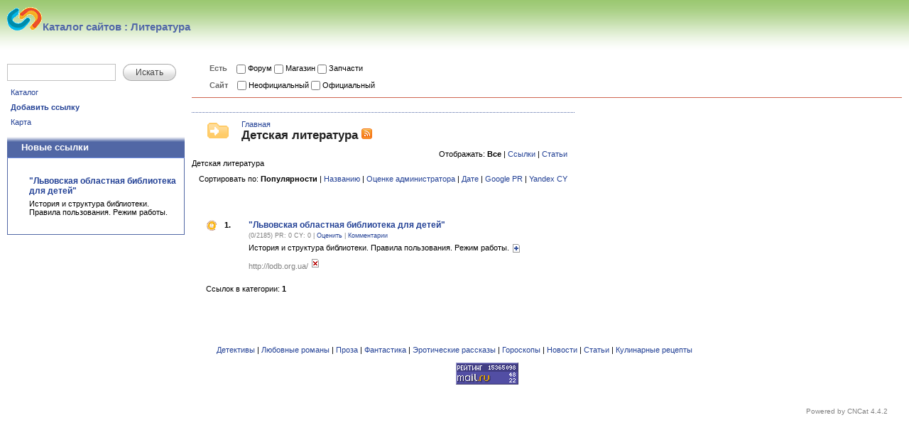

--- FILE ---
content_type: text/html; charset=utf-8
request_url: http://www.bestbooks.ru/literature/Infantile/
body_size: 4242
content:

    
<!DOCTYPE html PUBLIC "-//W3C//DTD XHTML 1.0 Strict//EN"
        "http://www.w3.org/TR/xhtml1/DTD/xhtml1-strict.dtd">
<html xmlns="http://www.w3.org/1999/xhtml">


    <head>
        <title>Детская литература - Каталог сайтов : Литература</title>
        <meta name="Content-Type" content="text/html; charset=utf-8" />
        <link rel="stylesheet" type="text/css" media="all" href="/literature/cncat_config/themes/modern/style.css" />
        <meta name="keywords" content="Детская литература" />
        <meta name="description" content="Детская литература" />
        
            <link rel="alternate" type="application/rss+xml" title="RSS лента для &quot;%TITLE%&quot;" href="/literature/cncat_rss.php?c=61" />
        
    </head>
    <body>
    <div id="top">
        <div id="cnlogo" class="cnleft"><img alt="" src="/literature/cncat_image.php?cat=1" />Каталог сайтов : Литература</div>
        
        
    </div>
    

    
    
        <script type="text/javascript">
        //<![CDATA[
            function baditem(l) 
            {
                t=screen.height/2-50;
                w=screen.width/2-50;
                wnd=window.open("","baditem"+l,"width=200,height=100,top="+t+",left="+w);
                wnd.document.write("<!DOCTYPE html PUBLIC '-//W3C//DTD HTML 4.01 Transitional//EN'><HTML><HEAD><TITLE>Предупреждение<"+"/TITLE><META http-equiv='Content-Type' content='text/html; charset=utf-8'><"+"/HEAD><BODY style='font-family:verdana;font-size:11px;color:gray;'><center><B>Вы уверены, что эта ссылка не работает?<"+"/B><br /><br />");
                wnd.document.write("<a href=/literature/cncat_admin/baditem.php?bad="+l+">Да<"+"/a> &nbsp;|&nbsp; <a href='javascript:window.close();'>Нет<"+"/a><"+"/center><"+"/BODY><"+"/HTML>");
                wnd.document.close();
            }
        //]]>
        </script>
    

    <div id="cncontent">
    <div id="side_pane" class="cnleft">
        
    
            <div id="search_form">
            <form action="http://www.bestbooks.ru/literature/search/" method="get" id="cn_search">
            <div>
				<input type="submit" style="display: none" onclick="submitSearchForm(0);return false;">
                <input id="cn_query" type="text" name="cn_query" class="text cnleft" value="" />
                <a class="button" href="#" onclick="submitSearchForm(3);return false;"><span>Искать</span></a>       
            </div>
            </form>
            </div>
            <script type="text/javascript">
            //<![CDATA[
              function submitSearchForm(furl)
              {     
                  var search_form = document.getElementById('cn_search');
                  var cn_query_value  = search_form.elements[0].value.replace(/[<>\\/&%+]+/g, "");  
                  if(furl > 0)
                  { 
                      search_form.action += cn_query_value;
                      search_form.method = "post";
                      search_form.submit();
                  } 
                  else
                  {
                      search_form.action += "&cn_query=" + cn_query_value;
                      search_form.method = "post";
                      search_form.submit();
                  }
              }
              //]]>
            </script> 

    <div id="main_menu">
    <ul>
    <li><a href="http://www.bestbooks.ru/literature/">Каталог</a></li>
    <li><a href="http://www.bestbooks.ru/literature/add/"><strong>Добавить ссылку</strong></a></li>
    
    
    <li><a href="http://www.bestbooks.ru/literature/map/">Карта</a></li>
    </ul>
    
    </div>
    

        
        
            
            <div id="newitems">
                <div class="title">
                    Новые ссылки
                </div>
                <div class="items">
                <ul>

                        <li><div class="link">
                            
                            
                            
                                <a href="http://lodb.org.ua/" onclick="window.open('/literature/cncat_jump.php?128'); return false;">
                                <strong>&quot;Львовская областная библиотека для детей&quot;</strong></a>
                            
                            </div><div class="descr">История и структура библиотеки. Правила пользования. Режим работы.</div>
                        </li>

                </ul>
                </div>
          </div>

            
        
        
    </div>
    <div id="cnmain">
        
    <div id="filters_form">
    <form action="?" id="filters">
    
    <ul>


        <li><span class="filter">Есть</span>

    <input type="checkbox" name="f3" value="1" id="f3" 
    onclick="submitFilterForm(3)"  /> 
    <label for="f3">Форум</label>

    <input type="checkbox" name="f4" value="1" id="f4" 
    onclick="submitFilterForm(3)"  /> 
    <label for="f4">Магазин</label>

    <input type="checkbox" name="f5" value="1" id="f5" 
    onclick="submitFilterForm(3)"  /> 
    <label for="f5">Запчасти</label>

              </li>
            


        <li><span class="filter">Сайт</span>

    <input type="checkbox" name="f2" value="1" id="f2" 
    onclick="submitFilterForm(3)"  /> 
    <label for="f2">Неофициальный</label>

    <input type="checkbox" name="f1" value="1" id="f1" 
    onclick="submitFilterForm(3)"  /> 
    <label for="f1">Официальный</label>

              </li>
            

            
    </ul>
    
    <script type="text/javascript">
            //<![CDATA[
              function submitFilterForm(furl)
              {   
                  var url = window.location.href;
                  var filters_form = document.getElementById('filters');
                  if(furl > 0)
                  {
                      for(i = 0; i < filters_form.length; i++) 
                      { 
                          var field = filters_form.elements[i];
                          url = url.replace('/' + field.name + '/', '/');
                          if (field.checked == true)
                          {
                              var html_doc = /([^//]+\.html)/.exec(url);
                              if (html_doc == null || html_doc[1] == null)
                                url += field.name + '/';
                              else
                                url = url.replace('/' + html_doc[1], '/' + field.name + '/' + html_doc[1]);
                          }
                      };
                      filters_form.action = url;
                      filters_form.method = "post";
                  } 
                  filters_form.submit();
              }
              //]]>
      </script> 
    </form>
    </div>

        
        
         
        <div id="catitems">
           	<div class="caticon cnleft">                        	
	            	
			              <img src="/literature/cncat_config/themes/modern/images/category-big.gif" alt="" />
              	
            </div>
            <div class="cat_menu">
                
		                
            <div id="path">
                <div class="title">

                    <a href="http://www.bestbooks.ru/literature/s0/">Главная</a> 
 


                </div>
            </div>

	    	        
                <div class="cattitle">Детская литература
		                <a href="/literature/cncat_rss.php?c=61"><img src="/literature/cncat_config/themes/modern/images/rss.gif" alt="RSS" /></a>
                    
		            </div>
		            <div class="itemtype">
	Отображать:

        
            <strong>Все</strong>
        
 | 
        
            <a href="http://www.bestbooks.ru/literature/Infantile/p0/s0/t0/">Ссылки</a>
        
 | 
        
            <a href="http://www.bestbooks.ru/literature/Infantile/p0/s0/t1/">Статьи</a>
        

</div>
                <div class="catdescr">Детская литература</div>
                
		        	  <div class="sort">
		    	          
                    Сортировать по: 

                    
                        <strong>Популярности</strong>
                    
 | 
                    
                        <a href="http://www.bestbooks.ru/literature/Infantile/p0/s1/">Названию</a>
                    
 | 
                    
                        <a href="http://www.bestbooks.ru/literature/Infantile/p0/s2/">Оценке администратора</a>
                    
 | 
                    
                        <a href="http://www.bestbooks.ru/literature/Infantile/p0/s3/">Дате</a>
                    
 | 
                    
                        <a href="http://www.bestbooks.ru/literature/Infantile/p0/s4/">Google PR</a>
                    
 | 
                    
                        <a href="http://www.bestbooks.ru/literature/Infantile/p0/s5/">Yandex CY</a>
                    


		    	      </div>
              </div>
              <div class="navbar">
                
              </div>
              <div class="items">
                  
    	            
                <div> 

                        <div class="number">
	                        
				                
				                	  <div class="favicon cnleft" style="background-image:url(http://favicon.yandex.ru/favicon/lodb.org.ua)"></div>
				                
	    	                    <div style="padding-top:3px" class="cnleft">1.</div>
                        </div>
                        <div class="item">
                            <div class="link">
                                
                                    <a onclick="window.open(this.href);return false;" href="http://www.bestbooks.ru/literature/_Lvovskaya_oblastnaya_biblioteka_dlya_detej__128.html"><strong>&quot;Львовская областная библиотека для детей&quot;</strong></a>
                                
                                
                                
                                
                                
                                
                            </div>
                            <div class="info">
                                (0/2185)
    
                                 
                                     PR: 0    
                                
    
                                 
                                     CY: 0    
                                
    
                                
    
                                
                                    | <a href="http://www.bestbooks.ru/literature/_Lvovskaya_oblastnaya_biblioteka_dlya_detej__128.html#vote">Оценить</a>
                                
    
                                
                                    | <a href="http://www.bestbooks.ru/literature/_Lvovskaya_oblastnaya_biblioteka_dlya_detej__128.html#comments">Комментарии </a>
                                
                            </div>
                            <div class="descr">
                                История и структура библиотеки. Правила пользования. Режим работы. 
                                
                                    <a href="http://www.bestbooks.ru/literature/_Lvovskaya_oblastnaya_biblioteka_dlya_detej__128.html"><img src="/literature/cncat_config/themes/modern/images/extlink.gif" alt="" title="Описание сайта" style="vertical-align: middle;" /></a>
                                
                                <div class="url">
                                
                                    http://lodb.org.ua/ <a href="javascript:baditem('128')" title="Ссылка не работает?"><img src="/literature/cncat_config/themes/modern/images/badlink.gif" alt="Ссылка не работает?" /></a>
                                
                                </div>
                                
                                
                            </div>
                            
                        </div>
                        

                    </div>

    	            
    
        Ссылок в категории: <strong>1</strong>
    

                  
              </div>
              <div class="navbar">
                
              </div>
        </div>
    
    </div>
    </div>
    
      <div id="bottom" class="cnleft">
        
            <div class="banner"><center>
<br>
<small><small>
</small></small>

<script async="async" src="https://w.uptolike.com/widgets/v1/zp.js?pid=lf2aef34ecbdaa0ac0743617565527f5585a1261a9" type="text/javascript"></script>
<br>

<a href="/books/2/" class="small1">Детективы</a> | 
<a href="/books/1/" class="small1">Любовные романы</a> | 
<a href="/books/3/" class="small1">Проза</a> | 
<a href="/books/4/" class="small1">Фантастика</a> | 
<a href="/Stories/" class="small1">Эротические рассказы</a> | 
<a href="/goroskop/index.shtml" class="small1">Гороскопы</a> | 
<a href="/news/index.shtml" class="small1">Новости</a> | 
<a href="/media/" class="small1">Статьи</a> | 
<a href="/Cooking/" class="small1">Кулинарные рецепты</a>

<br><br>

<noindex>

<script type="text/javascript"><!--
document.write("<a href='http://www.liveinternet.ru/click' "+
"target=_blank><img src='//counter.yadro.ru/hit?t17.9;r"+
escape(document.referrer)+((typeof(screen)=="undefined")?"":
";s"+screen.width+"*"+screen.height+"*"+(screen.colorDepth?
screen.colorDepth:screen.pixelDepth))+";u"+escape(document.URL)+
";"+Math.random()+
"' alt='' title='LiveInternet: показано число просмотров за 24"+
" часа, посетителей за 24 часа и за сегодня' "+
"border='0' width='88' height='31'><\/a>")
//--></script>

<script language="javascript"><!--
d=document;var a='';a+=';r='+escape(d.referrer);js=10;//--></script>
<script language="javascript1.1"><!--
a+=';j='+navigator.javaEnabled();js=11;//--></script>
<script language="javascript1.2"><!--
s=screen;a+=';s='+s.width+'*'+s.height;
a+=';d='+(s.colorDepth?s.colorDepth:s.pixelDepth);js=12;//--></script>
<script language="javascript1.3"><!--
js=13;//--></script><script language="javascript" type="text/javascript"><!--
d.write('<a href="http://top.mail.ru/jump?from=248616" target="_top">'+
'<img src="http://db.cc.b3.a0.top.mail.ru/counter?id=248616;t=56;js='+js+
a+';rand='+Math.random()+'" alt="Рейтинг@Mail.ru" border="0" '+
'height="31" width="88"><\/a>');if(11<js)d.write('<'+'!-- ');//--></script>
<noscript><a target="_top" href="http://top.mail.ru/jump?from=248616">
<img src="http://db.cc.b3.a0.top.mail.ru/counter?js=na;id=248616;t=56" 
height="31" width="88" border="0" alt="Рейтинг@Mail.ru"></a></noscript>
<script language="javascript" type="text/javascript"><!--
if(11<js)d.write('--'+'>');//--></script>

<script id="top100Counter" type="text/javascript" src="http://counter.rambler.ru/top100.jcn?2471891"></script>
<noscript><a href="http://top100.rambler.ru/navi/2471891/"><img src="http://counter.rambler.ru/top100.cnt?2471891" alt="Rambler's Top100" border="0" /></a></noscript>

</noindex>

</div>
        
        <div class="copyright">
            <div style="color: gray; font-size: 90%;">Powered by <a onclick="window.open(this.href);return false;" href="http://www.cn-software.com/ru/cncat/" style="color: gray;">CNCat 4.4.2</a></div>
        </div>
      </div>
    </body>
</html>  



--- FILE ---
content_type: text/css
request_url: http://www.bestbooks.ru/literature/cncat_config/themes/modern/style.css
body_size: 2477
content:
* {
    margin: 0;
    padding: 0;
}
body {
    font: normal 0.7em Verdana, sans-serif;
    background: #fff url('images/top-bckgr.gif') repeat-x;
    color: black;
    margin: 10px;
}
#top {
    height: 70px;
    width: 100%;
}
#cnlogo {
    color: #5268a7;
    font-weight: bold;
    font-size: 130%;
    width:70%;
}
#side_pane {
  width: 250px;
  margin-right: 10px;
}
#search_form {
    height: 25px;
}
#cn_query {
    width: 145px;
    margin-right: 10px;
}
.clear {
    overflow: hidden;
    width: 100%;
}
a.button {
    background: transparent url('images/bg_button_a.gif') no-repeat scroll top right;
    color: #444;
    display: block;
    float: left;
    font: normal 12px arial, sans-serif;
    height: 24px;
    margin-right: 6px;
    padding-right: 18px;
    text-decoration: none;
}
a.button span {
    background: transparent url('images/bg_button.gif') no-repeat;
    display: block;
    line-height: 14px;
    padding: 5px 0 5px 18px;
} 
input, select {
    font: normal 1.0em Verdana, sans-serif;
    vertical-align: middle;
}
input.text {
    border: 1px solid #C0C0C0;
    padding: 5px 3px;
}
#main_menu {
    margin: 5px 0;
}
#main_menu ul{
    margin: 0; 
    padding: 0; 
}
#main_menu ul li {
    margin: -1px 0;
    padding: 5px;
    width: 240px;
}
a {
    color: #244296;
    text-decoration: none;
}
#cncontent {
    width: 100%;
}
#cnmain{
    display:block;
    padding-left: 260px;
}
#bottom {
    margin: 10px 0;
    width: 100%;
}
#bottom .copyright {
    padding: 20px;
    text-align:right
}
#filters {
    border-bottom: 1px solid #CF6650;
}
#filters ul {
    margin-left: 15px;
}
#filters ul li{
    margin-left: 15px;
    margin: 10px 0;
}
.filter{
    color: threeddarkshadow;
    font-weight: bold;
    margin: 0 10px;
}

#cncontent li {
    list-style: none; 
}
table {
    border-collapse: collapse;
}

table td {
    vertical-align: top;
}
.cat_menu #path{
    margin-top: 10px;
}


a:hover {
    text-decoration: none;
}
a img {
    border: 0;
}

.banner{
}

#categories {
    width: 100%;
}
#categories ul li {
    padding: 0 10px;
} 
#categories .image {
    padding: 20px 10px 1px 1px;
    text-align:center;
}
#categories .title {
    font-size: 120%;
    font-weight: bold;
    white-space: nowrap;
    padding-top: 20px;
}
#categories .counter {
    font-weight: normal;
}
#categories .subcats {
    padding-top: 2px;
}

#catitems {
    margin-top: 20px;
    display: inline-block;
    border-top: 1px dotted #5167A5;
}

#catitems .caticon {
    width: 55px;
    text-align: center;
    vertical-align: top;
    padding: 10px 5px 10px 10px;
}


#catitems .catpath {
    text-align: left;
    font-size:90%;
    color:#777777;
    font-weight: bold;
    padding: 10px 20px 1px 5px;
}

#catitems .catpath a
{
 	color:#777777;
 	white-space: nowrap;
}
.favicon {
    border:0;
    width:16px;
    height:16px;
    margin:2px 10px 0 0;
}

#catitems .cattitle {
    text-align: left;
    font-size:150%;
    font-weight: bold;
    color:#222222;
    padding: 0px 20px 0px 5px;
}
#catitems .cattitle .catdescr {
    font-weight: normal;
    font-size: 60%;
}
#catitems .cattitle .edit, 
#catitems .cattitle .edit a {
	font-size:76%;
	color:#999999;	
	font-weight:normal
}


#catitems .itemtype {
    text-align: right;
    padding: 10px 10px 1px 10px;
    vertical-align: top;
    white-space: nowrap;
}

#catitems .sort {
    text-align: right;
    padding: 10px 10px 5px 10px;
    vertical-align: top;
}


#catitems .navbar {
    text-align: center;
    padding: 10px;
}

.pagenav {
    margin: 10px 35%;
    text-align: center;
}
.pagenav .page{
    margin-top: 2px;
}

.pagenav input {
    text-align: center;
    font-weight: bold;
    padding: 2px 3px;
    border: 1px solid #5167A5;
}

.pagenav a {
    padding: 0 5px;
}
#page #catitems{
    border: 0;
    margin: 0 20px;
}
#catitems .items {
    margin-top: 15px;
    padding: 10px 20px;
}
#catitems .item {
    margin-left: 60px;
}
#catitems .items .number {
    font-weight: bold;
    padding-right: 10px;
}

#catitems .items .link {
    font-size: 110%;
    white-space: normal;
    padding-top: 2px;
}

#catitems .items .rating {
    width: 100%;
    padding-left: 10px;
}

#catitems .items .info {
    font-size:80%;
    color: gray;
    padding-top: 3px;
}

#catitems .items .descr {
    padding-top: 5px;
    margin-bottom: 20px;
}

#catitems .items .url {
    padding-top: 5px;
    color: gray;
}


#catitems .items .control {
	border-top:3px solid #FFFFFF;
    padding: 5px 5px 15px 0px;
    background-color: #FFFFFF;
    border-bottom: 1px solid #E9E9E9;
}

#newitems, #stats {
    width: 250px;
    margin-top: 10px;    
}
.items ul {
    margin-left: 20px;
}
.items ul li {
    list-style: inherit;
    list-style-image: url(images/newlink.gif);
}
#stats .items ul li {
    list-style: inherit;
    list-style-image: url(images/stats.gif);
}
#newitems .title, #stats .title {
    background: #708EE1 url('images/newitemsbg.gif') repeat-x;
    color: white;
    border-bottom: 1px solid #708EE1;
    font-size: 120%;
    font-weight: bold;
    vertical-align: middle;
    white-space: nowrap;
    padding: 8px 20px 0;
    height: 22px;
}

#newitems .items, #stats .items {
    background: white;
    padding: 10px;
    border-left: 1px solid #5167A5;
    border-bottom: 1px solid #5167A5;
    border-right: 1px solid #5167A5;
}

#newitems .items .image, #stats .items .image {
    padding-right: 5px;
    padding-top:5px;
}

#newitems .items .link {
    font-size: 110%;
    padding-top:5px;
}

#newitems .items .link a {
    color: #244296;
}

#newitems .items .descr {
    padding: 5px 0;
    padding-top: 5px;
    padding-bottom: 5px;
}


#newarticles {
    width: 250px;
    margin-top: 10px;
}

#newarticles .title {
    background: #b3c86b url('images/newartbg.gif') repeat-x;
    color: white;
    border-bottom: 1px solid #b3c86b;
    padding: 8px 20px 0;
    height: 22px;
    font-size: 120%;
    font-weight: bold;
    vertical-align: middle;
    white-space: nowrap;
}

#newarticles .items {
    background: white;
    padding: 10px 10px 10px 10px;
    border-left: 1px solid #8E9F55;
    border-bottom: 1px solid #8E9F55;
    border-right: 1px solid #8E9F55;
}

#newarticles .items .image {
    padding-right: 5px;
    padding-top:5px;
}

#newarticles .items .link {
    font-size: 110%;
    padding-top:5px;
}

#newarticles .items .link a {
    color: #244296;
}

#newarticles .items .descr {
    padding: 5px 0;
    padding-top: 5px;
    padding-bottom: 5px;
}


input.submit {
    background: url('images/butbg.gif') repeat-x;
    color: white;
    border-left: 1px solid #97a9df;
    border-top: 1px solid #97a9df;
    border-right: 1px solid #4f64a0;
    border-bottom: 1px solid #4f64a0;
    height: 19px;
    padding: 0 20px;
}

#ext {
    margin: 0 20px;
}

#ext .name {
    padding: 5px 20px;
    font-weight: bold;
    color: #496dab;
    width: 200px;
}

#ext .text {
    padding: 5px 20px;
}

#ext .cat {
    padding: 2px 0;
}

#ext_article {

    margin-right:350px;
}

#ext_article .descr {
    padding: 10px 20px 20px;
}
#ext .button, #ext_article .button{
    margin-top: 10px;
}
#ext_article .control, #ext .control {
    margin-top: 40px;
}
.comment {
    background-color: #F3FADD;
    border-top: 1px solid #FFFFFF;
    padding: 10px;
}
#article_info {
    padding-right: 20px;
    width: 300px;
}

#article_info .info {
    margin: 0 0 20px 0;
    background: white;
    border: 1px solid #5167A5;
}

#article_info .info .name {
    padding: 5px 20px;
    font-weight: bold;
    color: #496dab;
    white-space: nowrap;
}

#article_info .info .text {
    padding: 5px 20px;
}

#article_info .info .cat {
    padding: 2px 0;
}

#add_table .title, #page404 .title, 
#page .title, #ext_article .title{
    border-bottom: 1px solid #CF6650;
    color: #244296;
    font-size: 130%;
    font-weight: bold;
    padding-bottom: 10px;
    padding-left: 10px;
    margin-bottom: 20px;
}
#add_table #add_page{
    padding: 0 10px;
}
#add_table .top {
	height: 10px
}


#add_table .name {
    padding: 5px 20px;
    font-weight: bold;
    color: #496dab;
}

#add_table .field {
    padding: 5px 20px;
}

#add_table .text {
    padding: 5px 20px;
}

#add_table .field input {
    padding: 2px 5px;
}

#add_table input.text {
    width: 300px;
}

#add_table input.read {
    width: 300px;
    border: 1px solid #5167A5;
    background: #fafafa;
    padding: 3px 5px;
    cursor: default;
}

#add_table td textarea {
    width: 100%;
    height: 100px;
}

#add_table td.submit {
    text-align: right;
    padding: 10px;
}

#add_table td.submit input {
    padding: 2px 20px;
}

/*#add_table */ul.errors {
    color: red;
}


#add_table .categories {
    white-space: nowrap;
    height: 300px;
    overflow: scroll;
    border: 1px solid #5167A5;
}

#add_table .categories ul {
    margin: 4px 20px;
    list-style: none;
}

#add_table .categories li input {
    margin: 3px !important;
    margin: 0;
    vertical-align: middle;
}

#add_table .backlinks {
    background: #f8f8f8;
}

#add_table .backlinks .code_backlink {
    border: 1px solid #5167A5;
    width: 50%;
}

#add_table .backlinks .user_code {
    overflow: scroll;
    height: 70px; 
    margin: 5px;
    border: 1px solid gray;
    background: white;
}

#add_table .backlinks .preview_backlink {
    border: 1px solid #5167A5;
    vertical-align: middle;
    width:50%;
    text-align: center;
}
#error404 {
}
#error404 .text {
    padding: 0 20px;
}
#error404 .msg {
    padding: 20px;
    background: white;
    border: 1px solid #5167A5;
}
#map {
}
#map .mapcat {
    padding: 0 20px;
}

#map .mapcat .categories {
    border: 1px solid #5167A5;
    padding: 10px 20px;
}
#map .mapcat .categories ul li{
    margin-left: 50px;
}
.level1 {
    font-size: 15px;
    font-weight: bold;
}

.level2 {
    font-size: 13px;
    font-weight: bold;
}

.level3 {
    font-size: 12px;
    font-weight: bold;
}

.level4, .level5, .level6, .level7, .level8, .level9, .level10 {
    font-size: 11px;
    font-weight: normal;
}

/* Calendar */
.calendar {
    visibility: hidden;
    background-color: white;
    z-index: 9999;
    border: solid 1px #34783E;
    position: absolute;
    margin-top: 25px;
    margin-left: 30px;
}
.caledar_iframe{
    position: absolute; 
    z-index: -1; 
    top: 0; 
    left: 0; 
    width: 100%; 
    height: 100%; 
    filter: alpha(opacity=0);
    border:0;
    overflow: hidden;
}
.ctable {
    width: 210px;
}
.ctbl0 td {
    background: #9bc871;
    border: 1px solid white;
    color: white;
    padding: 4px;
}
.ctbl2 td {
    background: #e8f0f4;;
    border: 1px solid white;
    padding: 4px;
}

#stats .items .info {
    padding: 5px 0;
}     

.cnleft{
    float:left;
}
.cnright{
    float:right;
}
p, center, ol, ul {
    margin: 10px 0;
}

--- FILE ---
content_type: application/javascript;charset=utf-8
request_url: https://w.uptolike.com/widgets/v1/version.js?cb=cb__utl_cb_share_1768659798311741
body_size: 397
content:
cb__utl_cb_share_1768659798311741('1ea92d09c43527572b24fe052f11127b');